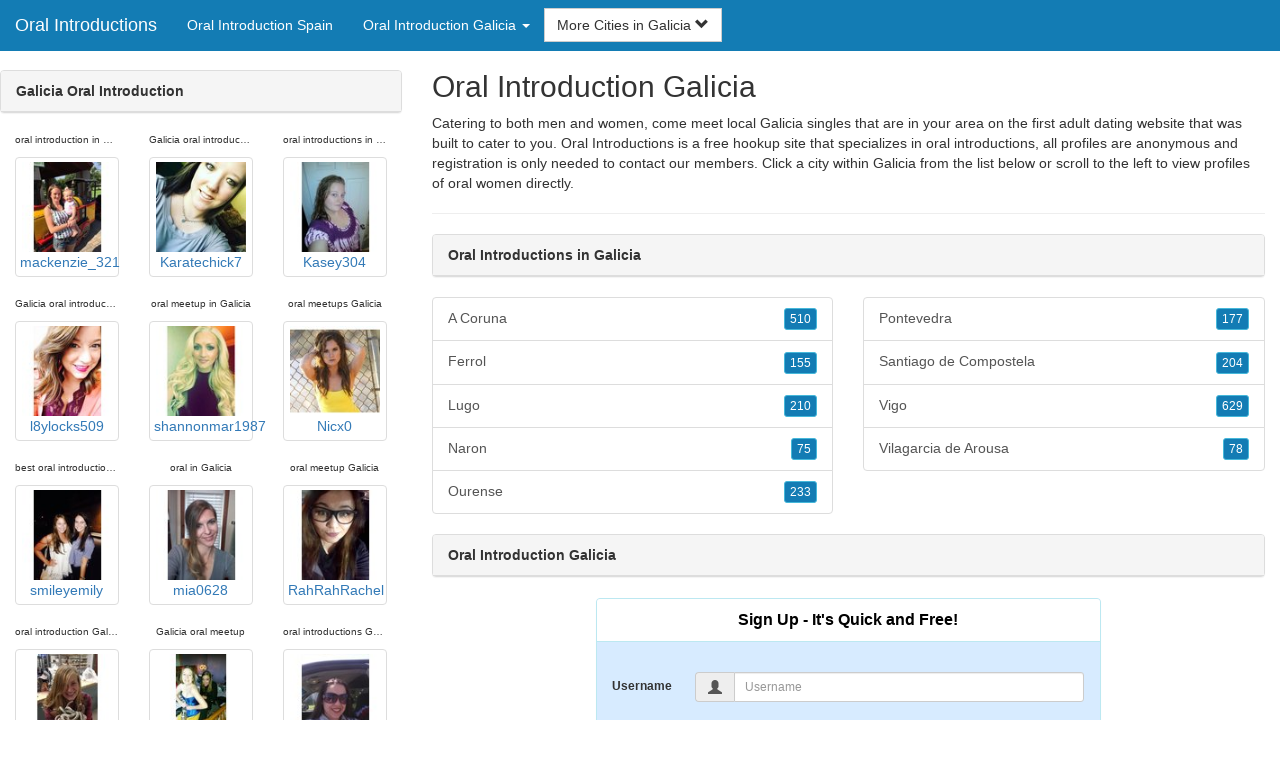

--- FILE ---
content_type: text/html; charset=UTF-8
request_url: https://www.oralintroductions.com/es/galicia/
body_size: 4096
content:
<!DOCTYPE html>
<html lang="en">
<head>
<meta http-equiv="content-type" content="text/html; charset=UTF-8">
<meta http-equiv="X-UA-Compatible" content="IE=edge">
<META NAME="robots" CONTENT="NOARCHIVE">
<title>Oral Galicia | Oral Introduction Galicia | Oral Introduction Galicia | Galicia Oral Introduction | Oral Introductions in Galicia</title>
<meta name="viewport" content="width=device-width, initial-scale=1">
<meta name="description" content="Catering to both men and women, come meet local Galicia singles that are in your area on the first adult dating website that was built to cater to you.  Oral Galicia, Oral Introduction Galicia, Oral Introduction Galicia, Galicia Oral Introduction, Oral Introductions in Galicia">
<link rel="canonical" href="https://www.oralintroductions.com/es/galicia/" />
<!-- HTML5 shim and Respond.js for IE8 support of HTML5 elements and media queries, must be included before any style/script -->
<!--[if lt IE 9]>
 <script src="https://oss.maxcdn.com/html5shiv/3.7.2/html5shiv.min.js"></script>
 <script src="https://oss.maxcdn.com/respond/1.4.2/respond.min.js"></script>
<![endif]-->
<link href="https://maxcdn.bootstrapcdn.com/bootstrap/3.4.1/css/bootstrap.min.css" rel="stylesheet">
<link href="/css/styles.min.css" rel="stylesheet">
</head>
<body>

<div class="navbar navbar-custom navbar-fixed-top">
  <div class="navbar-header"><a class="navbar-brand" href="/" title="Oral Introductions">Oral Introductions</a>
      <a class="navbar-toggle" data-toggle="collapse" data-target=".navbar-collapse">
        <span class="icon-bar"></span>
        <span class="icon-bar"></span>
        <span class="icon-bar"></span>
      </a>
  </div>

  <div class="navbar-collapse collapse">
      <ul class="nav navbar-nav">
        <li class="active"><a href="/es/" title="Oral Introduction Spain">Oral Introduction Spain</a></li>

	<li class="dropdown">
          <a href="#" class="dropdown-toggle" data-toggle="dropdown" role="button" aria-expanded="false">Oral Introduction Galicia <span class="caret"></span></a>
          <ul class="dropdown-menu scrollable-menu" role="menu">
	    <li><a href="./" title="Galicia">Galicia</a></li><li class="divider"></li><li><a href="/es/andalusia/" title="Andalusia">Andalusia</a></li><li><a href="/es/aragon/" title="Aragon">Aragon</a></li><li><a href="/es/asturias/" title="Asturias">Asturias</a></li><li><a href="/es/balearic-islands/" title="Balearic Islands">Balearic Islands</a></li><li><a href="/es/basque-country/" title="Basque Country">Basque Country</a></li><li><a href="/es/canary-islands/" title="Canary Islands">Canary Islands</a></li><li><a href="/es/cantabria/" title="Cantabria">Cantabria</a></li><li><a href="/es/castille-and-leon/" title="Castille and Leon">Castille and Leon</a></li><li><a href="/es/castille-la-mancha/" title="Castille-La Mancha">Castille-La Mancha</a></li><li><a href="/es/catalonia/" title="Catalonia">Catalonia</a></li><li><a href="/es/ceuta/" title="Ceuta">Ceuta</a></li><li><a href="/es/extremadura/" title="Extremadura">Extremadura</a></li><li><a href="/es/galicia/" title="Galicia">Galicia</a></li><li><a href="/es/la-rioja/" title="La Rioja">La Rioja</a></li><li><a href="/es/madrid/" title="Madrid">Madrid</a></li><li><a href="/es/melilla/" title="Melilla">Melilla</a></li><li><a href="/es/murcia/" title="Murcia">Murcia</a></li><li><a href="/es/navarre/" title="Navarre">Navarre</a></li><li><a href="/es/valencia/" title="Valencia">Valencia</a></li>
          </ul>
        </li>
      </ul>


	<form class="navbar-form">
        <div class="form-group" style="display:inline;">
          <div class="input-group">
            <div class="input-group-btn">
              <button type="button" class="btn btn-default dropdown-toggle" data-toggle="dropdown">More Cities in Galicia <span class="glyphicon glyphicon-chevron-down"></span></button>
	      <br clear=all>
              <ul class="dropdown-menu scrollable-menu">
		<li><a href="/es/galicia/a-coruna.shtml" title="A Coruna">A Coruna</a></li><li><a href="/es/galicia/ferrol.shtml" title="Ferrol">Ferrol</a></li><li><a href="/es/galicia/lugo.shtml" title="Lugo">Lugo</a></li><li><a href="/es/galicia/naron.shtml" title="Naron">Naron</a></li><li><a href="/es/galicia/ourense.shtml" title="Ourense">Ourense</a></li><li><a href="/es/galicia/pontevedra.shtml" title="Pontevedra">Pontevedra</a></li><li><a href="/es/galicia/santiago-de-compostela.shtml" title="Santiago de Compostela">Santiago de Compostela</a></li><li><a href="/es/galicia/vigo.shtml" title="Vigo">Vigo</a></li><li><a href="/es/galicia/vilagarcia-de-arousa.shtml" title="Vilagarcia de Arousa">Vilagarcia de Arousa</a></li>
              </ul>
            </div>
          </div>
        </div>
      </form>
  </div>
</div>




<div class="container-fluid pagination-centered">

  <div class="row">
    <div class="col-xs-0 col-sm-0 col-md-4 col-lg-4 hidden-xs hidden-sm">
      <br clear=all>

      <div class="panel panel-default">
        <div class="panel-heading"><b>Galicia Oral Introduction</b></div>
      </div>

      <p>
      <div class="text-center">
	<ul class="hide-bullets">
	  <li class="col-sm-4"><p class="tinytext">oral introduction in Galicia</p><a href="/oral/mackenzie_321.shtml" title="oral introduction in Galicia" class="thumbnail"><img src="/images/client-loader.gif" data-src="/images/profiles/F/mackenzie_321.jpg" style="min-height:90px;height:90px;min-width:90px;width:90px" class="img-responsive lazy" alt="oral introduction in Galicia" />mackenzie_321</a></li>	  <li class="col-sm-4"><p class="tinytext">Galicia oral introduction</p><a href="/oral/Karatechick7.shtml" title="Galicia oral introduction" class="thumbnail"><img src="/images/client-loader.gif" data-src="/images/profiles/F/Karatechick7.jpg" style="min-height:90px;height:90px;min-width:90px;width:90px" class="img-responsive lazy" alt="Galicia oral introduction" />Karatechick7</a></li>	  <li class="col-sm-4"><p class="tinytext">oral introductions in Galicia</p><a href="/oral/Kasey304.shtml" title="oral introductions in Galicia" class="thumbnail"><img src="/images/client-loader.gif" data-src="/images/profiles/F/Kasey304.jpg" style="min-height:90px;height:90px;min-width:90px;width:90px" class="img-responsive lazy" alt="oral introductions in Galicia" />Kasey304</a></li>
	  <li class="col-sm-4"><p class="tinytext">Galicia oral introductions</p><a href="/oral/l8ylocks509.shtml" title="Galicia oral introductions" class="thumbnail"><img src="/images/client-loader.gif" data-src="/images/profiles/F/l8ylocks509.jpg" style="min-height:90px;height:90px;min-width:90px;width:90px" class="img-responsive lazy" alt="Galicia oral introductions" />l8ylocks509</a></li>	  <li class="col-sm-4"><p class="tinytext">oral meetup in Galicia</p><a href="/oral/shannonmar1987.shtml" title="oral meetup in Galicia" class="thumbnail"><img src="/images/client-loader.gif" data-src="/images/profiles/F/shannonmar1987.jpg" style="min-height:90px;height:90px;min-width:90px;width:90px" class="img-responsive lazy" alt="oral meetup in Galicia" />shannonmar1987</a></li>	  <li class="col-sm-4"><p class="tinytext">oral meetups Galicia</p><a href="/oral/Nicx0.shtml" title="oral meetups Galicia" class="thumbnail"><img src="/images/client-loader.gif" data-src="/images/profiles/F/Nicx0.jpg" style="min-height:90px;height:90px;min-width:90px;width:90px" class="img-responsive lazy" alt="oral meetups Galicia" />Nicx0</a></li>
	  <li class="col-sm-4"><p class="tinytext">best oral introduction in Galicia</p><a href="/oral/smileyemily.shtml" title="best oral introduction in Galicia" class="thumbnail"><img src="/images/client-loader.gif" data-src="/images/profiles/F/smileyemily.jpg" style="min-height:90px;height:90px;min-width:90px;width:90px" class="img-responsive lazy" alt="best oral introduction in Galicia" />smileyemily</a></li>	  <li class="col-sm-4"><p class="tinytext">oral in Galicia</p><a href="/oral/mia0628.shtml" title="oral in Galicia" class="thumbnail"><img src="/images/client-loader.gif" data-src="/images/profiles/F/mia0628.jpg" style="min-height:90px;height:90px;min-width:90px;width:90px" class="img-responsive lazy" alt="oral in Galicia" />mia0628</a></li>	  <li class="col-sm-4"><p class="tinytext">oral meetup Galicia</p><a href="/oral/RahRahRachel.shtml" title="oral meetup Galicia" class="thumbnail"><img src="/images/client-loader.gif" data-src="/images/profiles/F/RahRahRachel.jpg" style="min-height:90px;height:90px;min-width:90px;width:90px" class="img-responsive lazy" alt="oral meetup Galicia" />RahRahRachel</a></li>
	  <li class="col-sm-4"><p class="tinytext">oral introduction Galicia</p><a href="/oral/Sassygirlla.shtml" title="oral introduction Galicia" class="thumbnail"><img src="/images/client-loader.gif" data-src="/images/profiles/F/Sassygirlla.jpg" style="min-height:90px;height:90px;min-width:90px;width:90px" class="img-responsive lazy" alt="oral introduction Galicia" />Sassygirlla</a></li>	  <li class="col-sm-4"><p class="tinytext">Galicia oral meetup</p><a href="/oral/ldjordan13.shtml" title="Galicia oral meetup" class="thumbnail"><img src="/images/client-loader.gif" data-src="/images/profiles/F/ldjordan13.jpg" style="min-height:90px;height:90px;min-width:90px;width:90px" class="img-responsive lazy" alt="Galicia oral meetup" />ldjordan13</a></li>	  <li class="col-sm-4"><p class="tinytext">oral introductions Galicia</p><a href="/oral/k_m_p_95.shtml" title="oral introductions Galicia" class="thumbnail"><img src="/images/client-loader.gif" data-src="/images/profiles/F/k_m_p_95.jpg" style="min-height:90px;height:90px;min-width:90px;width:90px" class="img-responsive lazy" alt="oral introductions Galicia" />k_m_p_95</a></li>
	  <li class="col-sm-4"><p class="tinytext">oral Galicia</p><a href="/oral/BeautifulLove22.shtml" title="oral Galicia" class="thumbnail"><img src="/images/client-loader.gif" data-src="/images/profiles/F/BeautifulLove22.jpg" style="min-height:90px;height:90px;min-width:90px;width:90px" class="img-responsive lazy" alt="oral Galicia" />BeautifulLove22</a></li>	  <li class="col-sm-4"><p class="tinytext">free oral introductions in Galicia</p><a href="/oral/Bullgirl14.shtml" title="free oral introductions in Galicia" class="thumbnail"><img src="/images/client-loader.gif" data-src="/images/profiles/F/Bullgirl14.jpg" style="min-height:90px;height:90px;min-width:90px;width:90px" class="img-responsive lazy" alt="free oral introductions in Galicia" />Bullgirl14</a></li>	  <li class="col-sm-4"><p class="tinytext">oral meetups in Galicia</p><a href="/oral/Lambchop14.shtml" title="oral meetups in Galicia" class="thumbnail"><img src="/images/client-loader.gif" data-src="/images/profiles/F/Lambchop14.jpg" style="min-height:90px;height:90px;min-width:90px;width:90px" class="img-responsive lazy" alt="oral meetups in Galicia" />Lambchop14</a></li>
	  <li class="col-sm-4"><p class="tinytext">Galicia oral meetups</p><a href="/oral/LEAnne_only1.shtml" title="Galicia oral meetups" class="thumbnail"><img src="/images/client-loader.gif" data-src="/images/profiles/F/LEAnne_only1.jpg" style="min-height:90px;height:90px;min-width:90px;width:90px" class="img-responsive lazy" alt="Galicia oral meetups" />LEAnne_only1</a></li>	  <li class="col-sm-4"><p class="tinytext">oral introduction in Galicia</p><a href="/oral/Ldubb5.shtml" title="oral introduction in Galicia" class="thumbnail"><img src="/images/client-loader.gif" data-src="/images/profiles/F/Ldubb5.jpg" style="min-height:90px;height:90px;min-width:90px;width:90px" class="img-responsive lazy" alt="oral introduction in Galicia" />Ldubb5</a></li>	  <li class="col-sm-4"><p class="tinytext">Galicia oral introduction</p><a href="/oral/Jamiemichele1984.shtml" title="Galicia oral introduction" class="thumbnail"><img src="/images/client-loader.gif" data-src="/images/profiles/F/Jamiemichele1984.jpg" style="min-height:90px;height:90px;min-width:90px;width:90px" class="img-responsive lazy" alt="Galicia oral introduction" />Jamiemichele1984</a></li>
	  <li class="col-sm-4"><p class="tinytext">oral introductions in Galicia</p><a href="/oral/El_07.shtml" title="oral introductions in Galicia" class="thumbnail"><img src="/images/client-loader.gif" data-src="/images/profiles/F/El_07.jpg" style="min-height:90px;height:90px;min-width:90px;width:90px" class="img-responsive lazy" alt="oral introductions in Galicia" />El_07</a></li>	  <li class="col-sm-4"><p class="tinytext">Galicia oral introductions</p><a href="/oral/tiger4o.shtml" title="Galicia oral introductions" class="thumbnail"><img src="/images/client-loader.gif" data-src="/images/profiles/F/tiger4o.jpg" style="min-height:90px;height:90px;min-width:90px;width:90px" class="img-responsive lazy" alt="Galicia oral introductions" />tiger4o</a></li>	  <li class="col-sm-4"><p class="tinytext">oral meetup in Galicia</p><a href="/oral/lilash2007.shtml" title="oral meetup in Galicia" class="thumbnail"><img src="/images/client-loader.gif" data-src="/images/profiles/F/lilash2007.jpg" style="min-height:90px;height:90px;min-width:90px;width:90px" class="img-responsive lazy" alt="oral meetup in Galicia" />lilash2007</a></li>
	  <li class="col-sm-4"><p class="tinytext">oral meetups Galicia</p><a href="/oral/SalukiLove.shtml" title="oral meetups Galicia" class="thumbnail"><img src="/images/client-loader.gif" data-src="/images/profiles/F/SalukiLove.jpg" style="min-height:90px;height:90px;min-width:90px;width:90px" class="img-responsive lazy" alt="oral meetups Galicia" />SalukiLove</a></li>	  <li class="col-sm-4"><p class="tinytext">best oral introduction in Galicia</p><a href="/oral/icky_ica717.shtml" title="best oral introduction in Galicia" class="thumbnail"><img src="/images/client-loader.gif" data-src="/images/profiles/F/icky_ica717.jpg" style="min-height:90px;height:90px;min-width:90px;width:90px" class="img-responsive lazy" alt="best oral introduction in Galicia" />icky_ica717</a></li>	  <li class="col-sm-4"><p class="tinytext">oral in Galicia</p><a href="/oral/Jillybean23867.shtml" title="oral in Galicia" class="thumbnail"><img src="/images/client-loader.gif" data-src="/images/profiles/F/Jillybean23867.jpg" style="min-height:90px;height:90px;min-width:90px;width:90px" class="img-responsive lazy" alt="oral in Galicia" />Jillybean23867</a></li>

	</ul>
      </div>
      </p>
    </div>


    <div class="col-xs-12 col-sm-12 col-md-8 col-lg-8">
      <h2>Oral Introduction Galicia</h2>
      <p>
        Catering to both men and women, come meet local Galicia singles that are in your area on the first adult dating website that was built to cater to you. 
        Oral Introductions is a free hookup site that specializes in oral introductions, all profiles are anonymous and registration is only needed to contact our members. Click a city within <a href="./" title="Galicia" class=mutedlinks onclick="tagz.style.display='block';">Galicia</a> from the list below or scroll to the left to view profiles of oral women directly.
      </p>

      
      <hr>

      <div class="panel panel-default">
        <div class="panel-heading"><b>Oral Introductions in Galicia</b></div>
      </div>

      <div class="row">
        <div class="col-xs-6">
	  <div class="list-group">
  	  <a href="/es/galicia/a-coruna.shtml" title="A Coruna" class="list-group-item clearfix">A Coruna <span class="pull-right"><button class="btn btn-xs btn-info">510</button></span></a><a href="/es/galicia/ferrol.shtml" title="Ferrol" class="list-group-item clearfix">Ferrol <span class="pull-right"><button class="btn btn-xs btn-info">155</button></span></a><a href="/es/galicia/lugo.shtml" title="Lugo" class="list-group-item clearfix">Lugo <span class="pull-right"><button class="btn btn-xs btn-info">210</button></span></a><a href="/es/galicia/naron.shtml" title="Naron" class="list-group-item clearfix">Naron <span class="pull-right"><button class="btn btn-xs btn-info">75</button></span></a><a href="/es/galicia/ourense.shtml" title="Ourense" class="list-group-item clearfix">Ourense <span class="pull-right"><button class="btn btn-xs btn-info">233</button></span></a>
          </div>
        </div>
        <div class="col-xs-6">
	  <div class="list-group">
  	  <a href="/es/galicia/pontevedra.shtml" title="Pontevedra" class="list-group-item clearfix">Pontevedra <span class="pull-right"><button class="btn btn-xs btn-info">177</button></span></a><a href="/es/galicia/santiago-de-compostela.shtml" title="Santiago de Compostela" class="list-group-item clearfix">Santiago de Compostela <span class="pull-right"><button class="btn btn-xs btn-info">204</button></span></a><a href="/es/galicia/vigo.shtml" title="Vigo" class="list-group-item clearfix">Vigo <span class="pull-right"><button class="btn btn-xs btn-info">629</button></span></a><a href="/es/galicia/vilagarcia-de-arousa.shtml" title="Vilagarcia de Arousa" class="list-group-item clearfix">Vilagarcia de Arousa <span class="pull-right"><button class="btn btn-xs btn-info">78</button></span></a>
          </div>
        </div>
      </div>

      <div class="panel panel-default">
        <div class="panel-heading"><b>Oral Introduction Galicia</b></div>
      </div>

      <div class="col-xs-12 col-sm-12 col-md-12 col-lg-12">
        



<div style="margin-top:1px;" class="col-lg-8 col-lg-offset-2 col-md-10 col-md-offset-1 col-sm-12 col-xs-12">
  <div class="panel panel-info" style="background-color: #D7EBFF;">
    <div class="panel-heading" style="background-color: #FFFFFF;">
      <div class="panel-title text-center" style="background-color: #FFFFFF; color: #000000;"><b>Sign Up - It's Quick and Free!</b>
      </div>
    </div>
    <div style="padding-top:30px" class="panel-body">
      <form class="form-horizontal" role="form" method="POST" action="/register2/join.cgi">

        <input type="hidden" name="cid" value="join">
        <input type="hidden" name="eid" value="name">
        <input type="hidden" name="key" value="">

        <div class="form-group form-group-sm">
          <label class="col-sm-0 hidden-xs col-sm-0 hidden-sm col-md-2 col-lg-2 control-label" for="username">Username</label>
          <div class="col-xs-12 col-sm-12 col-md-10 col-lg-10">
            <div style="margin-bottom: 5px" class="input-group">
              <span class="input-group-addon"><i class="glyphicon glyphicon-user"></i></span>
              <input id="username" aria-label="Username" type="text" class="form-control" name="username" value="" placeholder="Username" required>
            </div>
          </div>
        </div>

        <div class="form-group">
          <div class="col-md-12 control">
            <br>
            <div style="border-top: 1px solid#888; padding-top:15px; font-size:85%"></div>
            <small>By choosing to continue, I certify I am at least 18 years old and have read and agree to the <a href="https://adultfriendfinder.com/go/page/terms_of_use.html" rel="nofollow" target="_blank">terms of use</a> and <a href="https://adultfriendfinder.com/go/page/privacy.html" rel="nofollow" target="_blank">privacy policy</a>, and further consent to the use of <a href="https://adultfriendfinder.com/go/page/privacy.html?iframeanchor=sec2" rel="nofollow" target="_blank">cookies</a>.</small>
          </div>
        </div>
        <div style="margin-top:10px" class="form-group">
          <div class="col-sm-12 controls">
            <button class="btn btn-sm btn-block btn-primary" type="submit">Register</button>
          </div>
        </div>
      </form>
    </div>
  </div>
</div>

<br clear=all>


      </div>

      <BR CLEAR=ALL>

      <div class="panel panel-default">
        <div class="panel-heading"><b>Oral Galicia</b></div>
      </div>

      <!-- Tags -->
      <div style=display:none id=tagz>
      <h5 class="title">Galicia Oral Introductions, Oral Introductions Galicia, Oral in Galicia, Oral Introduction Galicia, Galicia Oral Introduction</h5>
      </div>

    </div>

  </div>
</div>

<BR><BR>
<div class="footer">
<div class="container">
  <div class="row">
  <div class="col-md-12">
    <div class="footer-copyright">Copyright &copy; 2021 <a href="/" title="Oral Introductions">Oral Introductions</a> | <a href="/es/" title="Oral Introduction Spain">Oral Introduction Spain</a> | <a href="./" title="Oral Introduction Galicia">Oral Introduction Galicia</a> | <a href="/privacy.shtml" rel="nofollow">Privacy Policy</a> | <a href="/terms.shtml" rel="nofollow">Terms of Use</a> | <a href="/2257.shtml" rel="nofollow">2257 Compliance Statement</a></div>
  </div>
  </div>
</div>
</div>

<!-- script references -->
<script src="https://ajax.googleapis.com/ajax/libs/jquery/3.6.1/jquery.min.js"></script>

<script src="https://maxcdn.bootstrapcdn.com/bootstrap/3.4.1/js/bootstrap.min.js"></script>

<!-- Trigger LazyLoading Via lazysizes 5.3.2 -->
<script>
window.lazySizesConfig = window.lazySizesConfig || {};
window.lazySizesConfig.init = false;
</script>
<script src="https://cdnjs.cloudflare.com/ajax/libs/lazysizes/5.3.2/lazysizes.min.js"></script>
<script>
 lazySizes.cfg.lazyClass = 'lazy';
 $(document).ready(function() {lazySizes.init();});
</script>

</body>
</html>
